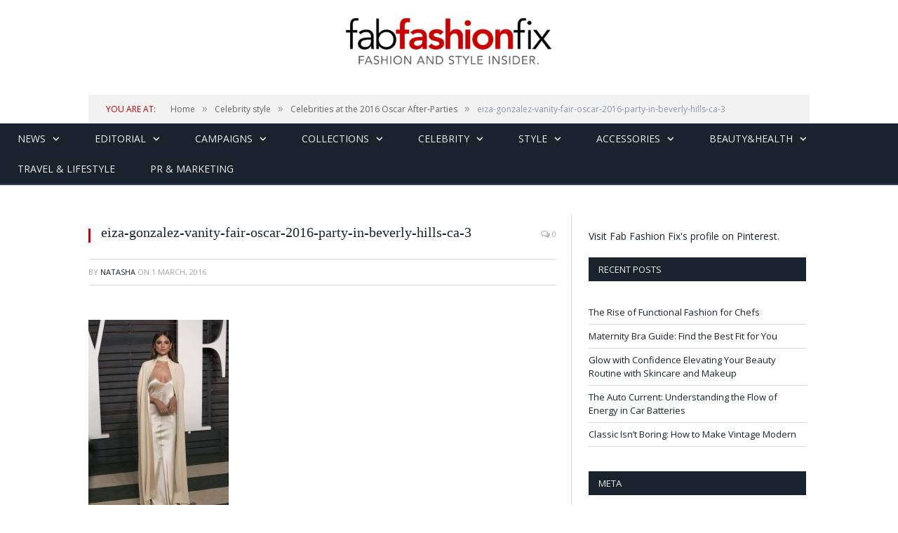

--- FILE ---
content_type: text/html; charset=UTF-8
request_url: https://fabfashionfix.com/celebrities-at-the-2016-oscar-after-parties/eiza-gonzalez-vanity-fair-oscar-2016-party-in-beverly-hills-ca-3/
body_size: 14297
content:

<!DOCTYPE html>

<head>


<meta charset="UTF-8" />
<title>eiza-gonzalez-vanity-fair-oscar-2016-party-in-beverly-hills-ca-3 | Fab Fashion Fix</title>

 
<meta name="viewport" content="width=device-width, initial-scale=1" />
<link rel="pingback" href="https://fabfashionfix.com/xmlrpc.php" />
	


<link rel="stylesheet" type="text/css" href="https://maxcdn.bootstrapcdn.com/bootstrap/3.3.6/css/bootstrap.min.css">
	
	<style>img:is([sizes="auto" i], [sizes^="auto," i]) { contain-intrinsic-size: 3000px 1500px }</style>
	
		<!-- All in One SEO 4.9.3 - aioseo.com -->
	<meta name="robots" content="max-image-preview:large" />
	<meta name="author" content="Natasha"/>
	<link rel="canonical" href="https://fabfashionfix.com/celebrities-at-the-2016-oscar-after-parties/eiza-gonzalez-vanity-fair-oscar-2016-party-in-beverly-hills-ca-3/" />
	<meta name="generator" content="All in One SEO (AIOSEO) 4.9.3" />
		<meta property="og:locale" content="en_US" />
		<meta property="og:site_name" content="Fab Fashion Fix | Your one stop for fashion and style." />
		<meta property="og:type" content="article" />
		<meta property="og:title" content="eiza-gonzalez-vanity-fair-oscar-2016-party-in-beverly-hills-ca-3 | Fab Fashion Fix" />
		<meta property="og:url" content="https://fabfashionfix.com/celebrities-at-the-2016-oscar-after-parties/eiza-gonzalez-vanity-fair-oscar-2016-party-in-beverly-hills-ca-3/" />
		<meta property="article:published_time" content="2016-03-01T13:45:25+00:00" />
		<meta property="article:modified_time" content="2016-03-01T13:45:25+00:00" />
		<meta name="twitter:card" content="summary" />
		<meta name="twitter:title" content="eiza-gonzalez-vanity-fair-oscar-2016-party-in-beverly-hills-ca-3 | Fab Fashion Fix" />
		<script type="application/ld+json" class="aioseo-schema">
			{"@context":"https:\/\/schema.org","@graph":[{"@type":"BreadcrumbList","@id":"https:\/\/fabfashionfix.com\/celebrities-at-the-2016-oscar-after-parties\/eiza-gonzalez-vanity-fair-oscar-2016-party-in-beverly-hills-ca-3\/#breadcrumblist","itemListElement":[{"@type":"ListItem","@id":"https:\/\/fabfashionfix.com#listItem","position":1,"name":"Home","item":"https:\/\/fabfashionfix.com","nextItem":{"@type":"ListItem","@id":"https:\/\/fabfashionfix.com\/celebrities-at-the-2016-oscar-after-parties\/eiza-gonzalez-vanity-fair-oscar-2016-party-in-beverly-hills-ca-3\/#listItem","name":"eiza-gonzalez-vanity-fair-oscar-2016-party-in-beverly-hills-ca-3"}},{"@type":"ListItem","@id":"https:\/\/fabfashionfix.com\/celebrities-at-the-2016-oscar-after-parties\/eiza-gonzalez-vanity-fair-oscar-2016-party-in-beverly-hills-ca-3\/#listItem","position":2,"name":"eiza-gonzalez-vanity-fair-oscar-2016-party-in-beverly-hills-ca-3","previousItem":{"@type":"ListItem","@id":"https:\/\/fabfashionfix.com#listItem","name":"Home"}}]},{"@type":"ItemPage","@id":"https:\/\/fabfashionfix.com\/celebrities-at-the-2016-oscar-after-parties\/eiza-gonzalez-vanity-fair-oscar-2016-party-in-beverly-hills-ca-3\/#itempage","url":"https:\/\/fabfashionfix.com\/celebrities-at-the-2016-oscar-after-parties\/eiza-gonzalez-vanity-fair-oscar-2016-party-in-beverly-hills-ca-3\/","name":"eiza-gonzalez-vanity-fair-oscar-2016-party-in-beverly-hills-ca-3 | Fab Fashion Fix","inLanguage":"en-US","isPartOf":{"@id":"https:\/\/fabfashionfix.com\/#website"},"breadcrumb":{"@id":"https:\/\/fabfashionfix.com\/celebrities-at-the-2016-oscar-after-parties\/eiza-gonzalez-vanity-fair-oscar-2016-party-in-beverly-hills-ca-3\/#breadcrumblist"},"author":{"@id":"https:\/\/fabfashionfix.com\/author\/natasha\/#author"},"creator":{"@id":"https:\/\/fabfashionfix.com\/author\/natasha\/#author"},"datePublished":"2016-03-01T08:45:25+01:00","dateModified":"2016-03-01T08:45:25+01:00"},{"@type":"Organization","@id":"https:\/\/fabfashionfix.com\/#organization","name":"Fab Fashion Fix","description":"Your one stop for fashion and style.","url":"https:\/\/fabfashionfix.com\/"},{"@type":"Person","@id":"https:\/\/fabfashionfix.com\/author\/natasha\/#author","url":"https:\/\/fabfashionfix.com\/author\/natasha\/","name":"Natasha","image":{"@type":"ImageObject","@id":"https:\/\/fabfashionfix.com\/celebrities-at-the-2016-oscar-after-parties\/eiza-gonzalez-vanity-fair-oscar-2016-party-in-beverly-hills-ca-3\/#authorImage","url":"https:\/\/secure.gravatar.com\/avatar\/8595d5fee88db7afac1fbcec7ab95806afd16c85d6989c3e2d8ef37c596564f5?s=96&d=mm&r=g","width":96,"height":96,"caption":"Natasha"}},{"@type":"WebSite","@id":"https:\/\/fabfashionfix.com\/#website","url":"https:\/\/fabfashionfix.com\/","name":"Fab Fashion Fix","description":"Your one stop for fashion and style.","inLanguage":"en-US","publisher":{"@id":"https:\/\/fabfashionfix.com\/#organization"}}]}
		</script>
		<!-- All in One SEO -->

<link rel='dns-prefetch' href='//s7.addthis.com' />
<link rel='dns-prefetch' href='//fonts.googleapis.com' />
<link rel="alternate" type="application/rss+xml" title="Fab Fashion Fix &raquo; Feed" href="https://fabfashionfix.com/feed/" />
<link rel="alternate" type="application/rss+xml" title="Fab Fashion Fix &raquo; Comments Feed" href="https://fabfashionfix.com/comments/feed/" />
<link rel="alternate" type="application/rss+xml" title="Fab Fashion Fix &raquo; eiza-gonzalez-vanity-fair-oscar-2016-party-in-beverly-hills-ca-3 Comments Feed" href="https://fabfashionfix.com/celebrities-at-the-2016-oscar-after-parties/eiza-gonzalez-vanity-fair-oscar-2016-party-in-beverly-hills-ca-3/feed/" />
<script type="text/javascript">
/* <![CDATA[ */
window._wpemojiSettings = {"baseUrl":"https:\/\/s.w.org\/images\/core\/emoji\/16.0.1\/72x72\/","ext":".png","svgUrl":"https:\/\/s.w.org\/images\/core\/emoji\/16.0.1\/svg\/","svgExt":".svg","source":{"concatemoji":"https:\/\/fabfashionfix.com\/wp-includes\/js\/wp-emoji-release.min.js?ver=6.8.3"}};
/*! This file is auto-generated */
!function(s,n){var o,i,e;function c(e){try{var t={supportTests:e,timestamp:(new Date).valueOf()};sessionStorage.setItem(o,JSON.stringify(t))}catch(e){}}function p(e,t,n){e.clearRect(0,0,e.canvas.width,e.canvas.height),e.fillText(t,0,0);var t=new Uint32Array(e.getImageData(0,0,e.canvas.width,e.canvas.height).data),a=(e.clearRect(0,0,e.canvas.width,e.canvas.height),e.fillText(n,0,0),new Uint32Array(e.getImageData(0,0,e.canvas.width,e.canvas.height).data));return t.every(function(e,t){return e===a[t]})}function u(e,t){e.clearRect(0,0,e.canvas.width,e.canvas.height),e.fillText(t,0,0);for(var n=e.getImageData(16,16,1,1),a=0;a<n.data.length;a++)if(0!==n.data[a])return!1;return!0}function f(e,t,n,a){switch(t){case"flag":return n(e,"\ud83c\udff3\ufe0f\u200d\u26a7\ufe0f","\ud83c\udff3\ufe0f\u200b\u26a7\ufe0f")?!1:!n(e,"\ud83c\udde8\ud83c\uddf6","\ud83c\udde8\u200b\ud83c\uddf6")&&!n(e,"\ud83c\udff4\udb40\udc67\udb40\udc62\udb40\udc65\udb40\udc6e\udb40\udc67\udb40\udc7f","\ud83c\udff4\u200b\udb40\udc67\u200b\udb40\udc62\u200b\udb40\udc65\u200b\udb40\udc6e\u200b\udb40\udc67\u200b\udb40\udc7f");case"emoji":return!a(e,"\ud83e\udedf")}return!1}function g(e,t,n,a){var r="undefined"!=typeof WorkerGlobalScope&&self instanceof WorkerGlobalScope?new OffscreenCanvas(300,150):s.createElement("canvas"),o=r.getContext("2d",{willReadFrequently:!0}),i=(o.textBaseline="top",o.font="600 32px Arial",{});return e.forEach(function(e){i[e]=t(o,e,n,a)}),i}function t(e){var t=s.createElement("script");t.src=e,t.defer=!0,s.head.appendChild(t)}"undefined"!=typeof Promise&&(o="wpEmojiSettingsSupports",i=["flag","emoji"],n.supports={everything:!0,everythingExceptFlag:!0},e=new Promise(function(e){s.addEventListener("DOMContentLoaded",e,{once:!0})}),new Promise(function(t){var n=function(){try{var e=JSON.parse(sessionStorage.getItem(o));if("object"==typeof e&&"number"==typeof e.timestamp&&(new Date).valueOf()<e.timestamp+604800&&"object"==typeof e.supportTests)return e.supportTests}catch(e){}return null}();if(!n){if("undefined"!=typeof Worker&&"undefined"!=typeof OffscreenCanvas&&"undefined"!=typeof URL&&URL.createObjectURL&&"undefined"!=typeof Blob)try{var e="postMessage("+g.toString()+"("+[JSON.stringify(i),f.toString(),p.toString(),u.toString()].join(",")+"));",a=new Blob([e],{type:"text/javascript"}),r=new Worker(URL.createObjectURL(a),{name:"wpTestEmojiSupports"});return void(r.onmessage=function(e){c(n=e.data),r.terminate(),t(n)})}catch(e){}c(n=g(i,f,p,u))}t(n)}).then(function(e){for(var t in e)n.supports[t]=e[t],n.supports.everything=n.supports.everything&&n.supports[t],"flag"!==t&&(n.supports.everythingExceptFlag=n.supports.everythingExceptFlag&&n.supports[t]);n.supports.everythingExceptFlag=n.supports.everythingExceptFlag&&!n.supports.flag,n.DOMReady=!1,n.readyCallback=function(){n.DOMReady=!0}}).then(function(){return e}).then(function(){var e;n.supports.everything||(n.readyCallback(),(e=n.source||{}).concatemoji?t(e.concatemoji):e.wpemoji&&e.twemoji&&(t(e.twemoji),t(e.wpemoji)))}))}((window,document),window._wpemojiSettings);
/* ]]> */
</script>
<style id='wp-emoji-styles-inline-css' type='text/css'>

	img.wp-smiley, img.emoji {
		display: inline !important;
		border: none !important;
		box-shadow: none !important;
		height: 1em !important;
		width: 1em !important;
		margin: 0 0.07em !important;
		vertical-align: -0.1em !important;
		background: none !important;
		padding: 0 !important;
	}
</style>
<link rel='stylesheet' id='wp-block-library-css' href='https://fabfashionfix.com/wp-includes/css/dist/block-library/style.min.css?ver=6.8.3' type='text/css' media='all' />
<style id='classic-theme-styles-inline-css' type='text/css'>
/*! This file is auto-generated */
.wp-block-button__link{color:#fff;background-color:#32373c;border-radius:9999px;box-shadow:none;text-decoration:none;padding:calc(.667em + 2px) calc(1.333em + 2px);font-size:1.125em}.wp-block-file__button{background:#32373c;color:#fff;text-decoration:none}
</style>
<link rel='stylesheet' id='aioseo/css/src/vue/standalone/blocks/table-of-contents/global.scss-css' href='https://fabfashionfix.com/wp-content/plugins/all-in-one-seo-pack/dist/Lite/assets/css/table-of-contents/global.e90f6d47.css?ver=4.9.3' type='text/css' media='all' />
<style id='global-styles-inline-css' type='text/css'>
:root{--wp--preset--aspect-ratio--square: 1;--wp--preset--aspect-ratio--4-3: 4/3;--wp--preset--aspect-ratio--3-4: 3/4;--wp--preset--aspect-ratio--3-2: 3/2;--wp--preset--aspect-ratio--2-3: 2/3;--wp--preset--aspect-ratio--16-9: 16/9;--wp--preset--aspect-ratio--9-16: 9/16;--wp--preset--color--black: #000000;--wp--preset--color--cyan-bluish-gray: #abb8c3;--wp--preset--color--white: #ffffff;--wp--preset--color--pale-pink: #f78da7;--wp--preset--color--vivid-red: #cf2e2e;--wp--preset--color--luminous-vivid-orange: #ff6900;--wp--preset--color--luminous-vivid-amber: #fcb900;--wp--preset--color--light-green-cyan: #7bdcb5;--wp--preset--color--vivid-green-cyan: #00d084;--wp--preset--color--pale-cyan-blue: #8ed1fc;--wp--preset--color--vivid-cyan-blue: #0693e3;--wp--preset--color--vivid-purple: #9b51e0;--wp--preset--gradient--vivid-cyan-blue-to-vivid-purple: linear-gradient(135deg,rgba(6,147,227,1) 0%,rgb(155,81,224) 100%);--wp--preset--gradient--light-green-cyan-to-vivid-green-cyan: linear-gradient(135deg,rgb(122,220,180) 0%,rgb(0,208,130) 100%);--wp--preset--gradient--luminous-vivid-amber-to-luminous-vivid-orange: linear-gradient(135deg,rgba(252,185,0,1) 0%,rgba(255,105,0,1) 100%);--wp--preset--gradient--luminous-vivid-orange-to-vivid-red: linear-gradient(135deg,rgba(255,105,0,1) 0%,rgb(207,46,46) 100%);--wp--preset--gradient--very-light-gray-to-cyan-bluish-gray: linear-gradient(135deg,rgb(238,238,238) 0%,rgb(169,184,195) 100%);--wp--preset--gradient--cool-to-warm-spectrum: linear-gradient(135deg,rgb(74,234,220) 0%,rgb(151,120,209) 20%,rgb(207,42,186) 40%,rgb(238,44,130) 60%,rgb(251,105,98) 80%,rgb(254,248,76) 100%);--wp--preset--gradient--blush-light-purple: linear-gradient(135deg,rgb(255,206,236) 0%,rgb(152,150,240) 100%);--wp--preset--gradient--blush-bordeaux: linear-gradient(135deg,rgb(254,205,165) 0%,rgb(254,45,45) 50%,rgb(107,0,62) 100%);--wp--preset--gradient--luminous-dusk: linear-gradient(135deg,rgb(255,203,112) 0%,rgb(199,81,192) 50%,rgb(65,88,208) 100%);--wp--preset--gradient--pale-ocean: linear-gradient(135deg,rgb(255,245,203) 0%,rgb(182,227,212) 50%,rgb(51,167,181) 100%);--wp--preset--gradient--electric-grass: linear-gradient(135deg,rgb(202,248,128) 0%,rgb(113,206,126) 100%);--wp--preset--gradient--midnight: linear-gradient(135deg,rgb(2,3,129) 0%,rgb(40,116,252) 100%);--wp--preset--font-size--small: 13px;--wp--preset--font-size--medium: 20px;--wp--preset--font-size--large: 36px;--wp--preset--font-size--x-large: 42px;--wp--preset--spacing--20: 0.44rem;--wp--preset--spacing--30: 0.67rem;--wp--preset--spacing--40: 1rem;--wp--preset--spacing--50: 1.5rem;--wp--preset--spacing--60: 2.25rem;--wp--preset--spacing--70: 3.38rem;--wp--preset--spacing--80: 5.06rem;--wp--preset--shadow--natural: 6px 6px 9px rgba(0, 0, 0, 0.2);--wp--preset--shadow--deep: 12px 12px 50px rgba(0, 0, 0, 0.4);--wp--preset--shadow--sharp: 6px 6px 0px rgba(0, 0, 0, 0.2);--wp--preset--shadow--outlined: 6px 6px 0px -3px rgba(255, 255, 255, 1), 6px 6px rgba(0, 0, 0, 1);--wp--preset--shadow--crisp: 6px 6px 0px rgba(0, 0, 0, 1);}:where(.is-layout-flex){gap: 0.5em;}:where(.is-layout-grid){gap: 0.5em;}body .is-layout-flex{display: flex;}.is-layout-flex{flex-wrap: wrap;align-items: center;}.is-layout-flex > :is(*, div){margin: 0;}body .is-layout-grid{display: grid;}.is-layout-grid > :is(*, div){margin: 0;}:where(.wp-block-columns.is-layout-flex){gap: 2em;}:where(.wp-block-columns.is-layout-grid){gap: 2em;}:where(.wp-block-post-template.is-layout-flex){gap: 1.25em;}:where(.wp-block-post-template.is-layout-grid){gap: 1.25em;}.has-black-color{color: var(--wp--preset--color--black) !important;}.has-cyan-bluish-gray-color{color: var(--wp--preset--color--cyan-bluish-gray) !important;}.has-white-color{color: var(--wp--preset--color--white) !important;}.has-pale-pink-color{color: var(--wp--preset--color--pale-pink) !important;}.has-vivid-red-color{color: var(--wp--preset--color--vivid-red) !important;}.has-luminous-vivid-orange-color{color: var(--wp--preset--color--luminous-vivid-orange) !important;}.has-luminous-vivid-amber-color{color: var(--wp--preset--color--luminous-vivid-amber) !important;}.has-light-green-cyan-color{color: var(--wp--preset--color--light-green-cyan) !important;}.has-vivid-green-cyan-color{color: var(--wp--preset--color--vivid-green-cyan) !important;}.has-pale-cyan-blue-color{color: var(--wp--preset--color--pale-cyan-blue) !important;}.has-vivid-cyan-blue-color{color: var(--wp--preset--color--vivid-cyan-blue) !important;}.has-vivid-purple-color{color: var(--wp--preset--color--vivid-purple) !important;}.has-black-background-color{background-color: var(--wp--preset--color--black) !important;}.has-cyan-bluish-gray-background-color{background-color: var(--wp--preset--color--cyan-bluish-gray) !important;}.has-white-background-color{background-color: var(--wp--preset--color--white) !important;}.has-pale-pink-background-color{background-color: var(--wp--preset--color--pale-pink) !important;}.has-vivid-red-background-color{background-color: var(--wp--preset--color--vivid-red) !important;}.has-luminous-vivid-orange-background-color{background-color: var(--wp--preset--color--luminous-vivid-orange) !important;}.has-luminous-vivid-amber-background-color{background-color: var(--wp--preset--color--luminous-vivid-amber) !important;}.has-light-green-cyan-background-color{background-color: var(--wp--preset--color--light-green-cyan) !important;}.has-vivid-green-cyan-background-color{background-color: var(--wp--preset--color--vivid-green-cyan) !important;}.has-pale-cyan-blue-background-color{background-color: var(--wp--preset--color--pale-cyan-blue) !important;}.has-vivid-cyan-blue-background-color{background-color: var(--wp--preset--color--vivid-cyan-blue) !important;}.has-vivid-purple-background-color{background-color: var(--wp--preset--color--vivid-purple) !important;}.has-black-border-color{border-color: var(--wp--preset--color--black) !important;}.has-cyan-bluish-gray-border-color{border-color: var(--wp--preset--color--cyan-bluish-gray) !important;}.has-white-border-color{border-color: var(--wp--preset--color--white) !important;}.has-pale-pink-border-color{border-color: var(--wp--preset--color--pale-pink) !important;}.has-vivid-red-border-color{border-color: var(--wp--preset--color--vivid-red) !important;}.has-luminous-vivid-orange-border-color{border-color: var(--wp--preset--color--luminous-vivid-orange) !important;}.has-luminous-vivid-amber-border-color{border-color: var(--wp--preset--color--luminous-vivid-amber) !important;}.has-light-green-cyan-border-color{border-color: var(--wp--preset--color--light-green-cyan) !important;}.has-vivid-green-cyan-border-color{border-color: var(--wp--preset--color--vivid-green-cyan) !important;}.has-pale-cyan-blue-border-color{border-color: var(--wp--preset--color--pale-cyan-blue) !important;}.has-vivid-cyan-blue-border-color{border-color: var(--wp--preset--color--vivid-cyan-blue) !important;}.has-vivid-purple-border-color{border-color: var(--wp--preset--color--vivid-purple) !important;}.has-vivid-cyan-blue-to-vivid-purple-gradient-background{background: var(--wp--preset--gradient--vivid-cyan-blue-to-vivid-purple) !important;}.has-light-green-cyan-to-vivid-green-cyan-gradient-background{background: var(--wp--preset--gradient--light-green-cyan-to-vivid-green-cyan) !important;}.has-luminous-vivid-amber-to-luminous-vivid-orange-gradient-background{background: var(--wp--preset--gradient--luminous-vivid-amber-to-luminous-vivid-orange) !important;}.has-luminous-vivid-orange-to-vivid-red-gradient-background{background: var(--wp--preset--gradient--luminous-vivid-orange-to-vivid-red) !important;}.has-very-light-gray-to-cyan-bluish-gray-gradient-background{background: var(--wp--preset--gradient--very-light-gray-to-cyan-bluish-gray) !important;}.has-cool-to-warm-spectrum-gradient-background{background: var(--wp--preset--gradient--cool-to-warm-spectrum) !important;}.has-blush-light-purple-gradient-background{background: var(--wp--preset--gradient--blush-light-purple) !important;}.has-blush-bordeaux-gradient-background{background: var(--wp--preset--gradient--blush-bordeaux) !important;}.has-luminous-dusk-gradient-background{background: var(--wp--preset--gradient--luminous-dusk) !important;}.has-pale-ocean-gradient-background{background: var(--wp--preset--gradient--pale-ocean) !important;}.has-electric-grass-gradient-background{background: var(--wp--preset--gradient--electric-grass) !important;}.has-midnight-gradient-background{background: var(--wp--preset--gradient--midnight) !important;}.has-small-font-size{font-size: var(--wp--preset--font-size--small) !important;}.has-medium-font-size{font-size: var(--wp--preset--font-size--medium) !important;}.has-large-font-size{font-size: var(--wp--preset--font-size--large) !important;}.has-x-large-font-size{font-size: var(--wp--preset--font-size--x-large) !important;}
:where(.wp-block-post-template.is-layout-flex){gap: 1.25em;}:where(.wp-block-post-template.is-layout-grid){gap: 1.25em;}
:where(.wp-block-columns.is-layout-flex){gap: 2em;}:where(.wp-block-columns.is-layout-grid){gap: 2em;}
:root :where(.wp-block-pullquote){font-size: 1.5em;line-height: 1.6;}
</style>
<link rel='stylesheet' id='cptch_stylesheet-css' href='https://fabfashionfix.com/wp-content/plugins/captcha/css/front_end_style.css?ver=4.3.6' type='text/css' media='all' />
<link rel='stylesheet' id='dashicons-css' href='https://fabfashionfix.com/wp-includes/css/dashicons.min.css?ver=6.8.3' type='text/css' media='all' />
<link rel='stylesheet' id='cptch_desktop_style-css' href='https://fabfashionfix.com/wp-content/plugins/captcha/css/desktop_style.css?ver=4.3.6' type='text/css' media='all' />
<link rel='stylesheet' id='contact-form-7-css' href='https://fabfashionfix.com/wp-content/plugins/contact-form-7/includes/css/styles.css?ver=6.1.4' type='text/css' media='all' />
<link rel='stylesheet' id='smartmag-fonts-css' href='https://fonts.googleapis.com/css?family=Open+Sans:400,600,700|Roboto+Slab' type='text/css' media='all' />
<link rel='stylesheet' id='smartmag-core-css' href='https://fabfashionfix.com/wp-content/themes/smart-mag/style.css?v&#038;ver=6.8.3' type='text/css' media='all' />
<link rel='stylesheet' id='smartmag-responsive-css' href='https://fabfashionfix.com/wp-content/themes/smart-mag/css/responsive.css?v&#038;ver=6.8.3' type='text/css' media='all' />
<link rel='stylesheet' id='pretty-photo-css' href='https://fabfashionfix.com/wp-content/themes/smart-mag/css/prettyPhoto.css?ver=6.8.3' type='text/css' media='all' />
<link rel='stylesheet' id='font-awesome-css' href='https://fabfashionfix.com/wp-content/themes/smart-mag/css/fontawesome/css/font-awesome.min.css?ver=6.8.3' type='text/css' media='all' />
<link rel='stylesheet' id='addthis_all_pages-css' href='https://fabfashionfix.com/wp-content/plugins/addthis/frontend/build/addthis_wordpress_public.min.css?ver=6.8.3' type='text/css' media='all' />
<link rel='stylesheet' id='custom-css-css' href='https://fabfashionfix.com/?bunyad_custom_css=1&#038;ver=6.8.3' type='text/css' media='all' />
<script type="text/javascript" src="https://fabfashionfix.com/wp-includes/js/jquery/jquery.min.js?ver=3.7.1" id="jquery-core-js"></script>
<script type="text/javascript" src="https://fabfashionfix.com/wp-includes/js/jquery/jquery-migrate.min.js?ver=3.4.1" id="jquery-migrate-js"></script>
<script type="text/javascript" src="https://fabfashionfix.com/wp-content/plugins/wp-retina-2x/app/picturefill.min.js?ver=1765913594" id="wr2x-picturefill-js-js"></script>
<script type="text/javascript" src="https://fabfashionfix.com/wp-content/themes/smart-mag/js/jquery.prettyPhoto.js?ver=6.8.3" id="pretty-photo-smartmag-js"></script>
<link rel="https://api.w.org/" href="https://fabfashionfix.com/wp-json/" /><link rel="alternate" title="JSON" type="application/json" href="https://fabfashionfix.com/wp-json/wp/v2/media/135955" /><link rel="EditURI" type="application/rsd+xml" title="RSD" href="https://fabfashionfix.com/xmlrpc.php?rsd" />
<meta name="generator" content="WordPress 6.8.3" />
<link rel='shortlink' href='https://fabfashionfix.com/?p=135955' />
<link rel="alternate" title="oEmbed (JSON)" type="application/json+oembed" href="https://fabfashionfix.com/wp-json/oembed/1.0/embed?url=https%3A%2F%2Ffabfashionfix.com%2Fcelebrities-at-the-2016-oscar-after-parties%2Feiza-gonzalez-vanity-fair-oscar-2016-party-in-beverly-hills-ca-3%2F" />
<link rel="alternate" title="oEmbed (XML)" type="text/xml+oembed" href="https://fabfashionfix.com/wp-json/oembed/1.0/embed?url=https%3A%2F%2Ffabfashionfix.com%2Fcelebrities-at-the-2016-oscar-after-parties%2Feiza-gonzalez-vanity-fair-oscar-2016-party-in-beverly-hills-ca-3%2F&#038;format=xml" />
		<script type="text/javascript" async defer data-pin-color="red"  data-pin-hover="true"
			src="https://fabfashionfix.com/wp-content/plugins/pinterest-pin-it-button-on-image-hover-and-post/js/pinit.js"></script>
		<meta name="bmi-version" content="1.4.9.1" />      <script defer type="text/javascript" id="bmip-js-inline-remove-js">
        function objectToQueryString(obj){
          return Object.keys(obj).map(key => key + '=' + obj[key]).join('&');
        }

        function globalBMIKeepAlive() {
          let xhr = new XMLHttpRequest();
          let data = { action: "bmip_keepalive", token: "bmip", f: "refresh" };
          let url = 'https://fabfashionfix.com/wp-admin/admin-ajax.php' + '?' + objectToQueryString(data);
          xhr.open('POST', url, true);
          xhr.setRequestHeader("X-Requested-With", "XMLHttpRequest");
          xhr.onreadystatechange = function () {
            if (xhr.readyState === 4) {
              let response;
              if (response = JSON.parse(xhr.responseText)) {
                if (typeof response.status != 'undefined' && response.status === 'success') {
                  //setTimeout(globalBMIKeepAlive, 3000);
                } else {
                  //setTimeout(globalBMIKeepAlive, 20000);
                }
              }
            }
          };

          xhr.send(JSON.stringify(data));
        }

        document.querySelector('#bmip-js-inline-remove-js').remove();
      </script>
      <style type="text/css"></style>	
<!--[if lt IE 9]>
<script src="https://fabfashionfix.com/wp-content/themes/smart-mag/js/html5.js" type="text/javascript"></script>
<![endif]-->
<link rel="publisher" href="https://plus.google.com/+Fabfashionfix" />
</head>

<body class="attachment wp-singular attachment-template-default single single-attachment postid-135955 attachmentid-135955 attachment-jpeg wp-theme-smart-mag page-builder right-sidebar full">


	<div class="top-bar">

		<div class="wrap">
			<section class="top-bar-content">
			
								<div class="trending-ticker">
					<span class="heading">Trending</span>

					<ul>
												
												
							<li><a href="https://fabfashionfix.com/the-rise-of-functional-fashion-for-chefs/" title="The Rise of Functional Fashion for Chefs">The Rise of Functional Fashion for Chefs</a></li>
						
												
							<li><a href="https://fabfashionfix.com/maternity-bra-guide-find-the-best-fit-for-you/" title="Maternity Bra Guide: Find the Best Fit for You">Maternity Bra Guide: Find the Best Fit for You</a></li>
						
												
							<li><a href="https://fabfashionfix.com/glow-with-confidence-elevating-your-beauty-routine-with-skincare-and-makeup/" title="Glow with Confidence Elevating Your Beauty Routine with Skincare and Makeup">Glow with Confidence Elevating Your Beauty Routine with Skincare and Makeup</a></li>
						
												
							<li><a href="https://fabfashionfix.com/the-auto-current-understanding-the-flow-of-energy-in-car-batteries/" title="The Auto Current: Understanding the Flow of Energy in Car Batteries">The Auto Current: Understanding the Flow of Energy in Car Batteries</a></li>
						
												
							<li><a href="https://fabfashionfix.com/classic-isnt-boring-how-to-make-vintage-modern/" title="Classic Isn’t Boring: How to Make Vintage Modern">Classic Isn’t Boring: How to Make Vintage Modern</a></li>
						
												
							<li><a href="https://fabfashionfix.com/top-ways-to-wind-down-before-bed/" title="Top Ways to Wind Down Before Bed">Top Ways to Wind Down Before Bed</a></li>
						
												
							<li><a href="https://fabfashionfix.com/what-you-should-know-about-applying-makeup-to-tired-eyes/" title="What You Should Know About Applying Makeup to Tired Eyes">What You Should Know About Applying Makeup to Tired Eyes</a></li>
						
												
							<li><a href="https://fabfashionfix.com/evening-elegance-how-to-style-statement-heels-for-night-out-looks/" title="Evening Elegance: How to Style Statement Heels for Night Out Looks">Evening Elegance: How to Style Statement Heels for Night Out Looks</a></li>
						
												
							<li><a href="https://fabfashionfix.com/key-factors-to-consider-when-choosing-professional-healthcare-services/" title="Key Factors to Consider When Choosing Professional Healthcare Services">Key Factors to Consider When Choosing Professional Healthcare Services</a></li>
						
												
											</ul>
				</div>
				
				<div class="search">
					<form action="https://fabfashionfix.com/" method="get">
						<input type="text" name="s" class="query" value="" placeholder="Search..." />
						<button class="search-button" type="submit"><i class="fa fa-search"></i></button>
					</form>
				</div> <!-- .search -->

							<div class="textwidget"></div>
		
				<div class="textwidget"><ul class="social-icons">
                            <li title="Instagram"><a href="http://www.instagram.com/fabfashionfix" target="_blank" class="icon fa fa-instagram"></a></li>        <li title="Pinterest"><a href="http://www.pinterest.com/fabfashionfix" target="_blank" class="icon fa fa-pinterest"></a></li>        <li title="Tumblr"><a href="http://fabfashionfix.tumblr.com" target="_blank" class="icon fa fa-tumblr"></a></li>        <li title="Facebook"><a href="http://www.facebook.com/fabfashionfix" target="_blank" class="icon fa fa-facebook"></a></li>        <li title="RSS"><a href="http://fabfashionfix.com/feed/" target="_blank" class="icon fa fa-rss"></a></li>				</ul>
				</div>
				
			</section>
		</div>
		
	</div>

	<div id="main-head" class="main-head">
		
		<div class="wrap">
		
			<header>
				<div class="title">
					<a href="https://fabfashionfix.com/" title="Fab Fashion Fix" rel="home" id="logo"></a>
				</div>

			</header>
			
			
			
		</div>
		
	</div>
	
	<div class="wrap">
		<div class="breadcrumbs"><span class="location">You are at:</span><span itemscope itemtype="http://data-vocabulary.org/Breadcrumb"><a itemprop="url" href="https://fabfashionfix.com/"><span itemprop="title">Home</span></a></span><span class="delim">&raquo;</span><span itemscope itemtype="http://data-vocabulary.org/Breadcrumb"><a itemprop="url"  href="https://fabfashionfix.com/category/celebrity-style/"><span itemprop="title">Celebrity style</span></a></span><span class="delim">&raquo;</span><span itemscope itemtype="http://data-vocabulary.org/Breadcrumb"><a itemprop="url" href="https://fabfashionfix.com/celebrities-at-the-2016-oscar-after-parties/"><span itemprop="title">Celebrities at the 2016 Oscar After-Parties</span></a></span><span class="delim">&raquo;</span><span class="current">eiza-gonzalez-vanity-fair-oscar-2016-party-in-beverly-hills-ca-3</span></div>	</div>

	<nav class="navigation cf" data-sticky-nav="0">
		<div class="mobile"><a href="#" class="selected"><span class="text">Navigate</span><span class="current"></span> <i class="fa fa-bars"></i></a></div>
		
		<div class="menu-menu-container"><ul id="menu-menu" class="menu"><li id="menu-item-543" class="menu-item menu-item-type-taxonomy menu-item-object-category menu-item-has-children menu-cat-4 menu-item-543"><a href="https://fabfashionfix.com/category/news/">News</a>
<ul class="sub-menu">
	<li id="menu-item-544" class="menu-item menu-item-type-taxonomy menu-item-object-category menu-cat-40 menu-item-544"><a href="https://fabfashionfix.com/category/events/">Events / Parties</a></li>
	<li id="menu-item-4599" class="menu-item menu-item-type-taxonomy menu-item-object-category menu-cat-745 menu-item-4599"><a href="https://fabfashionfix.com/category/fashion-news/">Fashion news</a></li>
	<li id="menu-item-66962" class="menu-item menu-item-type-taxonomy menu-item-object-category menu-cat-5526 menu-item-66962"><a href="https://fabfashionfix.com/category/music/">Music</a></li>
	<li id="menu-item-4598" class="menu-item menu-item-type-taxonomy menu-item-object-category menu-cat-283 menu-item-4598"><a href="https://fabfashionfix.com/category/interview/">Interview</a></li>
</ul>
</li>
<li id="menu-item-540" class="menu-item menu-item-type-taxonomy menu-item-object-category menu-item-has-children menu-cat-3 menu-item-540"><a href="https://fabfashionfix.com/category/editorial/">Editorial</a>
<ul class="sub-menu">
	<li id="menu-item-4600" class="menu-item menu-item-type-taxonomy menu-item-object-category menu-cat-746 menu-item-4600"><a href="https://fabfashionfix.com/category/magazines/">Magazines</a></li>
	<li id="menu-item-4601" class="menu-item menu-item-type-taxonomy menu-item-object-category menu-cat-747 menu-item-4601"><a href="https://fabfashionfix.com/category/photoshoots/">Photoshoots</a></li>
</ul>
</li>
<li id="menu-item-541" class="menu-item menu-item-type-taxonomy menu-item-object-category menu-item-has-children menu-cat-17 menu-item-541"><a href="https://fabfashionfix.com/category/campaigns/">Campaigns</a>
<ul class="sub-menu">
	<li id="menu-item-4602" class="menu-item menu-item-type-taxonomy menu-item-object-category menu-cat-749 menu-item-4602"><a href="https://fabfashionfix.com/category/lookbook/">Lookbook</a></li>
	<li id="menu-item-37228" class="menu-item menu-item-type-taxonomy menu-item-object-category menu-cat-3483 menu-item-37228"><a href="https://fabfashionfix.com/category/lingerie-2/">Lingerie</a></li>
	<li id="menu-item-37229" class="menu-item menu-item-type-taxonomy menu-item-object-category menu-cat-3484 menu-item-37229"><a href="https://fabfashionfix.com/category/swimwear-2/">Swimwear</a></li>
	<li id="menu-item-4612" class="menu-item menu-item-type-taxonomy menu-item-object-category menu-cat-756 menu-item-4612"><a href="https://fabfashionfix.com/category/fragrances/">Fragrances</a></li>
</ul>
</li>
<li id="menu-item-15644" class="menu-item menu-item-type-taxonomy menu-item-object-category menu-item-has-children menu-cat-1748 menu-item-15644"><a href="https://fabfashionfix.com/category/collections/">Collections</a>
<ul class="sub-menu">
	<li id="menu-item-3158" class="menu-item menu-item-type-taxonomy menu-item-object-category menu-cat-555 menu-item-3158"><a href="https://fabfashionfix.com/category/runway/">Runway</a></li>
	<li id="menu-item-37227" class="menu-item menu-item-type-taxonomy menu-item-object-category menu-cat-3481 menu-item-37227"><a href="https://fabfashionfix.com/category/haute-couture-2/">Haute Couture</a></li>
	<li id="menu-item-37226" class="menu-item menu-item-type-taxonomy menu-item-object-category menu-cat-3482 menu-item-37226"><a href="https://fabfashionfix.com/category/bridal/">Bridal &amp; Weddings</a></li>
	<li id="menu-item-43291" class="menu-item menu-item-type-taxonomy menu-item-object-category menu-cat-3796 menu-item-43291"><a href="https://fabfashionfix.com/category/resort/">Resort</a></li>
</ul>
</li>
<li id="menu-item-38616" class="menu-item menu-item-type-taxonomy menu-item-object-category menu-item-has-children menu-cat-3588 menu-item-38616"><a href="https://fabfashionfix.com/category/celebrity-style/">Celebrity</a>
<ul class="sub-menu">
	<li id="menu-item-38615" class="menu-item menu-item-type-taxonomy menu-item-object-category menu-cat-3587 menu-item-38615"><a href="https://fabfashionfix.com/category/red-carpet-style/">Red Carpet style</a></li>
	<li id="menu-item-38607" class="menu-item menu-item-type-taxonomy menu-item-object-category menu-cat-2588 menu-item-38607"><a href="https://fabfashionfix.com/category/celebrity-street-style/">Celebrity street style</a></li>
	<li id="menu-item-539" class="menu-item menu-item-type-taxonomy menu-item-object-category menu-cat-16 menu-item-539"><a href="https://fabfashionfix.com/category/models/">Models</a></li>
</ul>
</li>
<li id="menu-item-542" class="menu-item menu-item-type-taxonomy menu-item-object-category menu-item-has-children menu-cat-12 menu-item-542"><a href="https://fabfashionfix.com/category/style/">Style</a>
<ul class="sub-menu">
	<li id="menu-item-38609" class="menu-item menu-item-type-taxonomy menu-item-object-category menu-cat-514 menu-item-38609"><a href="https://fabfashionfix.com/category/style-watch/">Style Watch</a></li>
	<li id="menu-item-38608" class="menu-item menu-item-type-taxonomy menu-item-object-category menu-cat-3586 menu-item-38608"><a href="https://fabfashionfix.com/category/style-guide-3/">Style Guide</a></li>
	<li id="menu-item-129116" class="menu-item menu-item-type-taxonomy menu-item-object-category menu-cat-14256 menu-item-129116"><a href="https://fabfashionfix.com/category/shopping/">Shopping</a></li>
	<li id="menu-item-44690" class="menu-item menu-item-type-taxonomy menu-item-object-category menu-cat-29 menu-item-44690"><a href="https://fabfashionfix.com/category/look-of-the-day/">Look of the day</a></li>
</ul>
</li>
<li id="menu-item-4606" class="menu-item menu-item-type-taxonomy menu-item-object-category menu-item-has-children menu-cat-753 menu-item-4606"><a href="https://fabfashionfix.com/category/accessories/">Accessories</a>
<ul class="sub-menu">
	<li id="menu-item-25799" class="menu-item menu-item-type-taxonomy menu-item-object-category menu-cat-2572 menu-item-25799"><a href="https://fabfashionfix.com/category/handbags-2/">Handbags &#038; Shoes</a></li>
	<li id="menu-item-25800" class="menu-item menu-item-type-taxonomy menu-item-object-category menu-cat-2573 menu-item-25800"><a href="https://fabfashionfix.com/category/jewelry-2/">Jewelry</a></li>
	<li id="menu-item-48256" class="menu-item menu-item-type-taxonomy menu-item-object-category menu-cat-4150 menu-item-48256"><a href="https://fabfashionfix.com/category/eyewear/">Eyewear</a></li>
</ul>
</li>
<li id="menu-item-1425" class="menu-item menu-item-type-taxonomy menu-item-object-category menu-item-has-children menu-cat-279 menu-item-1425"><a href="https://fabfashionfix.com/category/beauty/">Beauty&#038;Health</a>
<ul class="sub-menu">
	<li id="menu-item-4611" class="menu-item menu-item-type-taxonomy menu-item-object-category menu-cat-755 menu-item-4611"><a href="https://fabfashionfix.com/category/cosmetic-brands/">Make-up &#038; Skincare</a></li>
	<li id="menu-item-38725" class="menu-item menu-item-type-taxonomy menu-item-object-category menu-cat-3589 menu-item-38725"><a href="https://fabfashionfix.com/category/hair/">Hair</a></li>
	<li id="menu-item-43652" class="menu-item menu-item-type-taxonomy menu-item-object-category menu-cat-3815 menu-item-43652"><a href="https://fabfashionfix.com/category/nails-2/">Nails</a></li>
	<li id="menu-item-59412" class="menu-item menu-item-type-taxonomy menu-item-object-category menu-cat-4868 menu-item-59412"><a href="https://fabfashionfix.com/category/beauty-tutorials/">Beauty tutorials</a></li>
	<li id="menu-item-45783" class="menu-item menu-item-type-taxonomy menu-item-object-category menu-cat-3948 menu-item-45783"><a href="https://fabfashionfix.com/category/health-fitness/">Health &#038; Fitness</a></li>
</ul>
</li>
<li id="menu-item-143954" class="menu-item menu-item-type-taxonomy menu-item-object-category menu-cat-18030 menu-item-143954"><a href="https://fabfashionfix.com/category/travel/">Travel &#038; Lifestyle</a></li>
<li id="menu-item-142334" class="menu-item menu-item-type-post_type menu-item-object-page menu-item-142334"><a href="https://fabfashionfix.com/pr-marketing/">PR &#038; Marketing</a></li>
</ul></div>	</nav>
	<div class="main-wrap">

<div class="main wrap cf">
	<div class="row">
		<div class="col-8 main-content">
		
							
				
<article id="post-135955" class="post-135955 attachment type-attachment status-inherit" itemscope itemtype="http://schema.org/Article">

		
	<header class="post-header cf">

			<div class="featured">
				
				
					</div>
	
		<h1 class="post-title" itemprop="name">
		eiza-gonzalez-vanity-fair-oscar-2016-party-in-beverly-hills-ca-3		</h1>
		
		<a href="https://fabfashionfix.com/celebrities-at-the-2016-oscar-after-parties/eiza-gonzalez-vanity-fair-oscar-2016-party-in-beverly-hills-ca-3/#respond" class="comments"><i class="fa fa-comments-o"></i> 0</a>
		
	</header><!-- .post-header -->

	<div class="post-meta">
		<span class="posted-by">By 
			<span class="reviewer" itemprop="author"><a href="https://fabfashionfix.com/author/natasha/" title="Posts by Natasha" rel="author">Natasha</a></span>
		</span>
		 
		<span class="posted-on">on			<span class="dtreviewed">
				<time class="value-datetime" datetime="2016-03-01T08:45:25+01:00" itemprop="datePublished">1 March, 2016</time>
			</span>
		</span>
		
		<span class="cats"></span>
			
	</div>
	
		

	<div class="post-container cf">
	
		<div class="post-content-right">
			<div class="post-content description" itemprop="articleBody">
				
				<div class="at-above-post addthis_tool" data-url="https://fabfashionfix.com/celebrities-at-the-2016-oscar-after-parties/eiza-gonzalez-vanity-fair-oscar-2016-party-in-beverly-hills-ca-3/"></div><p class="attachment"><a href='https://fabfashionfix.com/wp-content/uploads/2016/02/eiza-gonzalez-vanity-fair-oscar-2016-party-in-beverly-hills-ca-3.jpg'><img fetchpriority="high" decoding="async" width="200" height="300" src="https://fabfashionfix.com/wp-content/uploads/2016/02/eiza-gonzalez-vanity-fair-oscar-2016-party-in-beverly-hills-ca-3-200x300.jpg" class="attachment-medium size-medium" alt="" srcset="https://fabfashionfix.com/wp-content/uploads/2016/02/eiza-gonzalez-vanity-fair-oscar-2016-party-in-beverly-hills-ca-3-200x300.jpg 200w, https://fabfashionfix.com/wp-content/uploads/2016/02/eiza-gonzalez-vanity-fair-oscar-2016-party-in-beverly-hills-ca-3.jpg 683w, https://fabfashionfix.com/wp-content/uploads/2016/02/eiza-gonzalez-vanity-fair-oscar-2016-party-in-beverly-hills-ca-3-200x300@2x.jpg 400w" sizes="(max-width: 200px) 100vw, 200px" /></a></p>
<!-- AddThis Advanced Settings above via filter on the_content --><!-- AddThis Advanced Settings below via filter on the_content --><!-- AddThis Advanced Settings generic via filter on the_content --><!-- AddThis Share Buttons above via filter on the_content --><!-- AddThis Share Buttons below via filter on the_content --><div class="at-below-post addthis_tool" data-url="https://fabfashionfix.com/celebrities-at-the-2016-oscar-after-parties/eiza-gonzalez-vanity-fair-oscar-2016-party-in-beverly-hills-ca-3/"></div><!-- AddThis Share Buttons generic via filter on the_content -->			
										
							</div><!-- .post-content -->
		</div>
		
	</div>
	

		
	<div class="post-share">
		<span class="text">Share.</span>
		
		<span class="share-links">

			<a href="http://twitter.com/home?status=https%3A%2F%2Ffabfashionfix.com%2Fcelebrities-at-the-2016-oscar-after-parties%2Feiza-gonzalez-vanity-fair-oscar-2016-party-in-beverly-hills-ca-3%2F" class="fa fa-twitter" title="Tweet It">
				<span class="visuallyhidden">Twitter</span></a>
				
			<a href="http://www.facebook.com/sharer.php?u=https%3A%2F%2Ffabfashionfix.com%2Fcelebrities-at-the-2016-oscar-after-parties%2Feiza-gonzalez-vanity-fair-oscar-2016-party-in-beverly-hills-ca-3%2F" class="fa fa-facebook" title="Share at Facebook">
				<span class="visuallyhidden">Facebook</span></a>
				
			<a href="http://plus.google.com/share?url=https%3A%2F%2Ffabfashionfix.com%2Fcelebrities-at-the-2016-oscar-after-parties%2Feiza-gonzalez-vanity-fair-oscar-2016-party-in-beverly-hills-ca-3%2F" class="fa fa-google-plus" title="Share at Google+">
				<span class="visuallyhidden">Google+</span></a>
				
			<a href="http://pinterest.com/pin/create/button/?url=https%3A%2F%2Ffabfashionfix.com%2Fcelebrities-at-the-2016-oscar-after-parties%2Feiza-gonzalez-vanity-fair-oscar-2016-party-in-beverly-hills-ca-3%2F&amp;media=https%3A%2F%2Ffabfashionfix.com%2Fwp-content%2Fuploads%2F2016%2F02%2Feiza-gonzalez-vanity-fair-oscar-2016-party-in-beverly-hills-ca-3.jpg" class="fa fa-pinterest"
				title="Share at Pinterest">
				<span class="visuallyhidden">Pinterest</span></a>
				
			<a href="http://www.linkedin.com/shareArticle?mini=true&amp;url=https%3A%2F%2Ffabfashionfix.com%2Fcelebrities-at-the-2016-oscar-after-parties%2Feiza-gonzalez-vanity-fair-oscar-2016-party-in-beverly-hills-ca-3%2F" class="fa fa-linkedin" title="Share at LinkedIn">
				<span class="visuallyhidden">LinkedIn</span></a>
				
			<a href="http://www.tumblr.com/share/link?url=https%3A%2F%2Ffabfashionfix.com%2Fcelebrities-at-the-2016-oscar-after-parties%2Feiza-gonzalez-vanity-fair-oscar-2016-party-in-beverly-hills-ca-3%2F&amp;name=eiza-gonzalez-vanity-fair-oscar-2016-party-in-beverly-hills-ca-3" class="fa fa-tumblr"
				title="Share at Tumblr">
				<span class="visuallyhidden">Tumblr</span></a>
				
			<a href="mailto:?subject=eiza-gonzalez-vanity-fair-oscar-2016-party-in-beverly-hills-ca-3&amp;body=https%3A%2F%2Ffabfashionfix.com%2Fcelebrities-at-the-2016-oscar-after-parties%2Feiza-gonzalez-vanity-fair-oscar-2016-party-in-beverly-hills-ca-3%2F" class="fa fa-envelope-o"
				title="Share via Email">
				<span class="visuallyhidden">Email</span></a>
			
		</span>
	</div>
	
			
</article>



	<h3 class="section-head">About Author</h3>

				<section class="author-info">
			
				<img alt='' src='https://secure.gravatar.com/avatar/8595d5fee88db7afac1fbcec7ab95806afd16c85d6989c3e2d8ef37c596564f5?s=100&#038;d=mm&#038;r=g' srcset='https://secure.gravatar.com/avatar/8595d5fee88db7afac1fbcec7ab95806afd16c85d6989c3e2d8ef37c596564f5?s=200&#038;d=mm&#038;r=g 2x' class='avatar avatar-100 photo' height='100' width='100' decoding='async'/>				
				<div class="description">
					<a href="https://fabfashionfix.com/author/natasha/" title="Posts by Natasha" rel="author">Natasha</a>					
					<ul class="social-icons">
										</ul>
					
					<p class="bio"></p>
				</div>
				
			</section>


<section class="related-posts">
	<h3 class="section-head">Related Posts</h3>

	<ul class="highlights-box three-col related-posts">
		</ul>

</section>
	

				<div class="comments">
				
	
	<div id="comments">

		
	
		<div id="respond" class="comment-respond">
		<h3 id="reply-title" class="comment-reply-title"><span class="section-head">Leave A Reply</span> <small><a rel="nofollow" id="cancel-comment-reply-link" href="/celebrities-at-the-2016-oscar-after-parties/eiza-gonzalez-vanity-fair-oscar-2016-party-in-beverly-hills-ca-3/#respond" style="display:none;">Cancel Reply</a></small></h3><form action="https://fabfashionfix.com/wp-comments-post.php" method="post" id="commentform" class="comment-form">
			<p>
				<textarea name="comment" id="comment" cols="45" rows="8" aria-required="true" placeholder="Your Comment"></textarea>
			</p>
				<p>
					<input name="author" id="author" type="text" value="" size="30" aria-required="true" placeholder="Your Name" />
				</p>

				<p>
					<input name="email" id="email" type="text" value="" size="30" aria-required="true" placeholder="Your Email" />
				</p>
			

				<p>
					<input name="url" id="url" type="text" value="" size="30" placeholder="Your Website" />
				</p>
			
<p class="comment-form-cookies-consent"><input id="wp-comment-cookies-consent" name="wp-comment-cookies-consent" type="checkbox" value="yes" /> <label for="wp-comment-cookies-consent">Save my name, email, and website in this browser for the next time I comment.</label></p>
<p class="cptch_block"><script class="cptch_to_remove">

				(function( timeout ) {

					setTimeout(

						function() {

							var notice = document.getElementById("cptch_time_limit_notice_30");

							if ( notice )

								notice.style.display = "block";

						},

						timeout

					);

				})(120000);

			</script>

			<span id="cptch_time_limit_notice_30" class="cptch_time_limit_notice cptch_to_remove">Time limit is exhausted. Please reload the CAPTCHA.</span><span class="cptch_wrap cptch_math_actions">

				<label class="cptch_label" for="cptch_input_30"><span class="cptch_span">&#101;&#105;gh&#116;</span>

					<span class="cptch_span">&nbsp;&#43;&nbsp;</span>

					<span class="cptch_span"><input id="cptch_input_30" class="cptch_input cptch_wp_comments" type="text" autocomplete="off" name="cptch_number" value="" maxlength="2" size="2" aria-required="true" required="required" style="margin-bottom:0;display:inline;font-size: 12px;width: 40px;" /></span>

					<span class="cptch_span">&nbsp;=&nbsp;</span>

					<span class="cptch_span">13</span>

					<input type="hidden" name="cptch_result" value="2Js=" /><input type="hidden" name="cptch_time" value="1768915824" />

					<input type="hidden" name="cptch_form" value="wp_comments" />

				</label><span class="cptch_reload_button_wrap hide-if-no-js">

					<noscript>

						<style type="text/css">

							.hide-if-no-js {

								display: none !important;

							}

						</style>

					</noscript>

					<span class="cptch_reload_button dashicons dashicons-update"></span>

				</span></span></p><p class="form-submit"><input name="submit" type="submit" id="comment-submit" class="submit" value="Post Comment" /> <input type='hidden' name='comment_post_ID' value='135955' id='comment_post_ID' />
<input type='hidden' name='comment_parent' id='comment_parent' value='0' />
</p></form>	</div><!-- #respond -->
	
</div><!-- #comments -->
				</div>
	
			
		</div>
		
		
<aside class="col-4 sidebar">
    <div class="social">
        <a data-pin-do="embedUser" href="http://www.pinterest.com/fabfashionfix/" data-pin-scale-width="102" data-pin-scale-height="320" data-pin-board-width="325">Visit Fab Fashion Fix's profile on Pinterest.</a>
        <!-- Please call pinit.js only once per page -->
        <script type="text/javascript" async src="//assets.pinterest.com/js/pinit.js"></script>
    </div>

    
    <div class="social">

        <script src="https://apis.google.com/js/platform.js" async defer></script>

        <div class="g-page" data-href="https://plus.google.com/114985438428789883107" data-rel="publisher"></div>
    </div>

    
		<li id="recent-posts-5" class="widget widget_recent_entries">
		<h3 class="widgettitle">Recent Posts</h3>
		<ul>
											<li>
					<a href="https://fabfashionfix.com/the-rise-of-functional-fashion-for-chefs/">The Rise of Functional Fashion for Chefs</a>
									</li>
											<li>
					<a href="https://fabfashionfix.com/maternity-bra-guide-find-the-best-fit-for-you/">Maternity Bra Guide: Find the Best Fit for You</a>
									</li>
											<li>
					<a href="https://fabfashionfix.com/glow-with-confidence-elevating-your-beauty-routine-with-skincare-and-makeup/">Glow with Confidence Elevating Your Beauty Routine with Skincare and Makeup</a>
									</li>
											<li>
					<a href="https://fabfashionfix.com/the-auto-current-understanding-the-flow-of-energy-in-car-batteries/">The Auto Current: Understanding the Flow of Energy in Car Batteries</a>
									</li>
											<li>
					<a href="https://fabfashionfix.com/classic-isnt-boring-how-to-make-vintage-modern/">Classic Isn’t Boring: How to Make Vintage Modern</a>
									</li>
					</ul>

		</li>
<li id="meta-3" class="widget widget_meta"><h3 class="widgettitle">Meta</h3>
		<ul>
			<li><a href="https://fabfashionfix.com/wp-login.php?action=register">Register</a></li>			<li><a href="https://fabfashionfix.com/wp-login.php">Log in</a></li>
			<li><a href="https://fabfashionfix.com/feed/">Entries feed</a></li>
			<li><a href="https://fabfashionfix.com/comments/feed/">Comments feed</a></li>

			<li><a href="https://wordpress.org/">WordPress.org</a></li>
		</ul>

		</li>

</aside>		
	</div> <!-- .row -->
</div> <!-- .main -->

	<footer class="main-footer">
	
			<div class="wrap">
		
					<ul class="widgets row cf">
				
		<li class="widget col-4 widget_recent_entries">
		<h3 class="widgettitle">Recent Posts</h3>
		<ul>
											<li>
					<a href="https://fabfashionfix.com/the-rise-of-functional-fashion-for-chefs/">The Rise of Functional Fashion for Chefs</a>
									</li>
											<li>
					<a href="https://fabfashionfix.com/maternity-bra-guide-find-the-best-fit-for-you/">Maternity Bra Guide: Find the Best Fit for You</a>
									</li>
											<li>
					<a href="https://fabfashionfix.com/glow-with-confidence-elevating-your-beauty-routine-with-skincare-and-makeup/">Glow with Confidence Elevating Your Beauty Routine with Skincare and Makeup</a>
									</li>
											<li>
					<a href="https://fabfashionfix.com/the-auto-current-understanding-the-flow-of-energy-in-car-batteries/">The Auto Current: Understanding the Flow of Energy in Car Batteries</a>
									</li>
											<li>
					<a href="https://fabfashionfix.com/classic-isnt-boring-how-to-make-vintage-modern/">Classic Isn’t Boring: How to Make Vintage Modern</a>
									</li>
					</ul>

		</li>			</ul>
				
		</div>
	
		
	
			<div class="lower-foot">
			<div class="wrap">
				&copy Copyright 2026 FabFashionFix.com: All rights reserved
		
					
			</div>
		</div>		
		
	</footer>

    
	
</div> <!-- .main-wrap -->


<script type="speculationrules">
{"prefetch":[{"source":"document","where":{"and":[{"href_matches":"\/*"},{"not":{"href_matches":["\/wp-*.php","\/wp-admin\/*","\/wp-content\/uploads\/*","\/wp-content\/*","\/wp-content\/plugins\/*","\/wp-content\/themes\/smart-mag\/*","\/*\\?(.+)"]}},{"not":{"selector_matches":"a[rel~=\"nofollow\"]"}},{"not":{"selector_matches":".no-prefetch, .no-prefetch a"}}]},"eagerness":"conservative"}]}
</script>
<script type="text/javascript" src="https://fabfashionfix.com/wp-includes/js/comment-reply.min.js?ver=6.8.3" id="comment-reply-js" async="async" data-wp-strategy="async"></script>
<script type="text/javascript" src="https://fabfashionfix.com/wp-includes/js/dist/hooks.min.js?ver=4d63a3d491d11ffd8ac6" id="wp-hooks-js"></script>
<script type="text/javascript" src="https://fabfashionfix.com/wp-includes/js/dist/i18n.min.js?ver=5e580eb46a90c2b997e6" id="wp-i18n-js"></script>
<script type="text/javascript" id="wp-i18n-js-after">
/* <![CDATA[ */
wp.i18n.setLocaleData( { 'text direction\u0004ltr': [ 'ltr' ] } );
/* ]]> */
</script>
<script type="text/javascript" src="https://fabfashionfix.com/wp-content/plugins/contact-form-7/includes/swv/js/index.js?ver=6.1.4" id="swv-js"></script>
<script type="text/javascript" id="contact-form-7-js-before">
/* <![CDATA[ */
var wpcf7 = {
    "api": {
        "root": "https:\/\/fabfashionfix.com\/wp-json\/",
        "namespace": "contact-form-7\/v1"
    }
};
/* ]]> */
</script>
<script type="text/javascript" src="https://fabfashionfix.com/wp-content/plugins/contact-form-7/includes/js/index.js?ver=6.1.4" id="contact-form-7-js"></script>
<script type="text/javascript" src="https://fabfashionfix.com/wp-content/plugins/pinterest-pin-it-button-on-image-hover-and-post/js/main.js?ver=6.8.3" id="wl-pin-main-js"></script>
<script type="text/javascript" id="wl-pin-main-js-after">
/* <![CDATA[ */
jQuery(document).ready(function(){jQuery(".is-cropped img").each(function(){jQuery(this).attr("style", "min-height: 120px;min-width: 100px;");});jQuery(".avatar").attr("style", "min-width: unset; min-height: unset;");});
/* ]]> */
</script>
<script type="text/javascript" src="https://fabfashionfix.com/wp-content/themes/smart-mag/js/bunyad-theme.js?ver=6.8.3" id="bunyad-theme-js"></script>
<script type="text/javascript" src="https://fabfashionfix.com/wp-content/themes/smart-mag/js/jquery.flexslider-min.js?ver=6.8.3" id="flex-slider-js"></script>
<script type="text/javascript" src="https://fabfashionfix.com/wp-admin/admin-ajax.php?action=addthis_global_options_settings&amp;ver=6.8.3" id="addthis_global_options-js"></script>
<script type="text/javascript" src="https://s7.addthis.com/js/300/addthis_widget.js?ver=6.8.3#pubid=wp-a629f963b05fa05db5f5ee855813fa03" id="addthis_widget-js"></script>
<script type="text/javascript" id="cptch_front_end_script-js-extra">
/* <![CDATA[ */
var cptch_vars = {"nonce":"18f0f920cd","ajaxurl":"https:\/\/fabfashionfix.com\/wp-admin\/admin-ajax.php","enlarge":"0"};
/* ]]> */
</script>
<script type="text/javascript" src="https://fabfashionfix.com/wp-content/plugins/captcha/js/front_end_script.js?ver=6.8.3" id="cptch_front_end_script-js"></script>

	<script>
	  (function(i,s,o,g,r,a,m){i['GoogleAnalyticsObject']=r;i[r]=i[r]||function(){
	  (i[r].q=i[r].q||[]).push(arguments)},i[r].l=1*new Date();a=s.createElement(o),
	  m=s.getElementsByTagName(o)[0];a.async=1;a.src=g;m.parentNode.insertBefore(a,m)
	  })(window,document,'script','//www.google-analytics.com/analytics.js','ga');

	  ga('create', 'UA-36268309-1', 'auto');
	  ga('send', 'pageview');

	</script>
	<script>
		jQuery('.post-content').bind("contextmenu",function(e){ return false; });
        var hide = localStorage.getItem('hideNewsletter');
		if (hide !== 'yes') {
			jQuery('#modal-newsletter').modal('show');
		}
		function hideNewsletter() {
			localStorage.setItem('hideNewsletter', 'yes');
		}
	</script>
	<script src="https://maxcdn.bootstrapcdn.com/bootstrap/4.0.0/js/bootstrap.min.js"></script>

</body>
</html>

--- FILE ---
content_type: text/html; charset=utf-8
request_url: https://accounts.google.com/o/oauth2/postmessageRelay?parent=https%3A%2F%2Ffabfashionfix.com&jsh=m%3B%2F_%2Fscs%2Fabc-static%2F_%2Fjs%2Fk%3Dgapi.lb.en.OE6tiwO4KJo.O%2Fd%3D1%2Frs%3DAHpOoo_Itz6IAL6GO-n8kgAepm47TBsg1Q%2Fm%3D__features__
body_size: 161
content:
<!DOCTYPE html><html><head><title></title><meta http-equiv="content-type" content="text/html; charset=utf-8"><meta http-equiv="X-UA-Compatible" content="IE=edge"><meta name="viewport" content="width=device-width, initial-scale=1, minimum-scale=1, maximum-scale=1, user-scalable=0"><script src='https://ssl.gstatic.com/accounts/o/2580342461-postmessagerelay.js' nonce="uyebKnRDC3vIZ1ChPmym7w"></script></head><body><script type="text/javascript" src="https://apis.google.com/js/rpc:shindig_random.js?onload=init" nonce="uyebKnRDC3vIZ1ChPmym7w"></script></body></html>